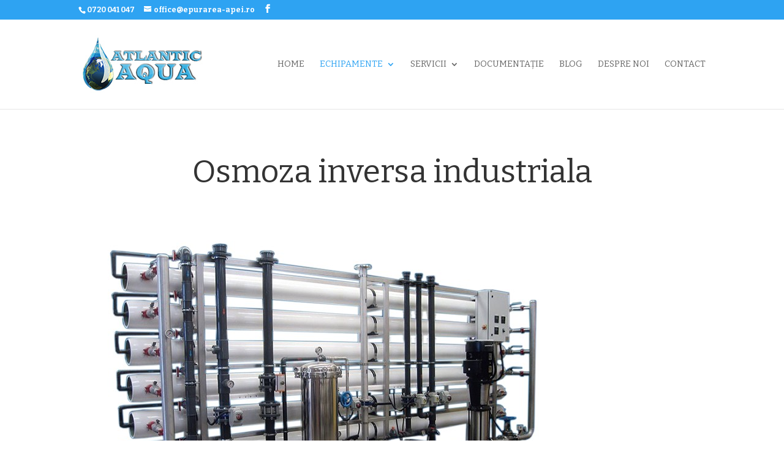

--- FILE ---
content_type: text/html; charset=UTF-8
request_url: https://atlanticaqua.ro/echipamente/osmoza-inversa-industriala/
body_size: 15949
content:
<!DOCTYPE html>
<html lang="ro-RO">
<head>
	<meta charset="UTF-8" />
<meta http-equiv="X-UA-Compatible" content="IE=edge">
	<link rel="pingback" href="https://atlanticaqua.ro/xmlrpc.php" />

	<script type="text/javascript">
		document.documentElement.className = 'js';
	</script>

	<script>var et_site_url='https://atlanticaqua.ro';var et_post_id='347';function et_core_page_resource_fallback(a,b){"undefined"===typeof b&&(b=a.sheet.cssRules&&0===a.sheet.cssRules.length);b&&(a.onerror=null,a.onload=null,a.href?a.href=et_site_url+"/?et_core_page_resource="+a.id+et_post_id:a.src&&(a.src=et_site_url+"/?et_core_page_resource="+a.id+et_post_id))}
</script><meta name='robots' content='index, follow, max-image-preview:large, max-snippet:-1, max-video-preview:-1' />

	<!-- This site is optimized with the Yoast SEO plugin v26.5 - https://yoast.com/wordpress/plugins/seo/ -->
	<title>Osmoza inversa industriala - Atlantic Aqua</title>
	<meta name="description" content="Osmoza inversa industriala. Debite apa osmozata intre 100 litri/ora si 100 mc/ora. Statii de osmoza inversa inversa pentru uz industrial." />
	<link rel="canonical" href="https://atlanticaqua.ro/echipamente/osmoza-inversa-industriala/" />
	<meta property="og:locale" content="ro_RO" />
	<meta property="og:type" content="article" />
	<meta property="og:title" content="Osmoza inversa industriala - Atlantic Aqua" />
	<meta property="og:description" content="Osmoza inversa industriala. Debite apa osmozata intre 100 litri/ora si 100 mc/ora. Statii de osmoza inversa inversa pentru uz industrial." />
	<meta property="og:url" content="https://atlanticaqua.ro/echipamente/osmoza-inversa-industriala/" />
	<meta property="og:site_name" content="Atlantic Aqua" />
	<meta property="article:publisher" content="https://www.facebook.com/AtlanticAqua" />
	<meta property="article:modified_time" content="2015-05-26T15:52:55+00:00" />
	<meta property="og:image" content="http://atlanticaqua.ro/wp-content/uploads/2015/04/principiu-osmoza-inversa-300x268.jpg" />
	<meta name="twitter:label1" content="Timp estimat pentru citire" />
	<meta name="twitter:data1" content="6 minute" />
	<script type="application/ld+json" class="yoast-schema-graph">{"@context":"https://schema.org","@graph":[{"@type":"WebPage","@id":"https://atlanticaqua.ro/echipamente/osmoza-inversa-industriala/","url":"https://atlanticaqua.ro/echipamente/osmoza-inversa-industriala/","name":"Osmoza inversa industriala - Atlantic Aqua","isPartOf":{"@id":"https://atlanticaqua.ro/#website"},"primaryImageOfPage":{"@id":"https://atlanticaqua.ro/echipamente/osmoza-inversa-industriala/#primaryimage"},"image":{"@id":"https://atlanticaqua.ro/echipamente/osmoza-inversa-industriala/#primaryimage"},"thumbnailUrl":"http://atlanticaqua.ro/wp-content/uploads/2015/04/principiu-osmoza-inversa-300x268.jpg","datePublished":"2015-02-11T16:16:45+00:00","dateModified":"2015-05-26T15:52:55+00:00","description":"Osmoza inversa industriala. Debite apa osmozata intre 100 litri/ora si 100 mc/ora. Statii de osmoza inversa inversa pentru uz industrial.","breadcrumb":{"@id":"https://atlanticaqua.ro/echipamente/osmoza-inversa-industriala/#breadcrumb"},"inLanguage":"ro-RO","potentialAction":[{"@type":"ReadAction","target":["https://atlanticaqua.ro/echipamente/osmoza-inversa-industriala/"]}]},{"@type":"ImageObject","inLanguage":"ro-RO","@id":"https://atlanticaqua.ro/echipamente/osmoza-inversa-industriala/#primaryimage","url":"https://atlanticaqua.ro/wp-content/uploads/2015/04/principiu-osmoza-inversa.jpg","contentUrl":"https://atlanticaqua.ro/wp-content/uploads/2015/04/principiu-osmoza-inversa.jpg","width":325,"height":290},{"@type":"BreadcrumbList","@id":"https://atlanticaqua.ro/echipamente/osmoza-inversa-industriala/#breadcrumb","itemListElement":[{"@type":"ListItem","position":1,"name":"Home","item":"https://atlanticaqua.ro/"},{"@type":"ListItem","position":2,"name":"Echipamente","item":"https://atlanticaqua.ro/echipamente/"},{"@type":"ListItem","position":3,"name":"Osmoza inversa industriala"}]},{"@type":"WebSite","@id":"https://atlanticaqua.ro/#website","url":"https://atlanticaqua.ro/","name":"Atlantic Aqua","description":"Echipamente de tratare, filtrare si potabilizare apa","potentialAction":[{"@type":"SearchAction","target":{"@type":"EntryPoint","urlTemplate":"https://atlanticaqua.ro/?s={search_term_string}"},"query-input":{"@type":"PropertyValueSpecification","valueRequired":true,"valueName":"search_term_string"}}],"inLanguage":"ro-RO"}]}</script>
	<!-- / Yoast SEO plugin. -->


<link rel='dns-prefetch' href='//atlanticaqua.ro' />
<link rel='dns-prefetch' href='//fonts.googleapis.com' />
<link rel="alternate" type="application/rss+xml" title="Atlantic Aqua &raquo; Flux" href="https://atlanticaqua.ro/feed/" />
<link rel="alternate" type="application/rss+xml" title="Atlantic Aqua &raquo; Flux comentarii" href="https://atlanticaqua.ro/comments/feed/" />
<link rel="alternate" type="application/rss+xml" title="Flux comentarii Atlantic Aqua &raquo; Osmoza inversa industriala" href="https://atlanticaqua.ro/echipamente/osmoza-inversa-industriala/feed/" />
<link rel="alternate" title="oEmbed (JSON)" type="application/json+oembed" href="https://atlanticaqua.ro/wp-json/oembed/1.0/embed?url=https%3A%2F%2Fatlanticaqua.ro%2Fechipamente%2Fosmoza-inversa-industriala%2F" />
<link rel="alternate" title="oEmbed (XML)" type="text/xml+oembed" href="https://atlanticaqua.ro/wp-json/oembed/1.0/embed?url=https%3A%2F%2Fatlanticaqua.ro%2Fechipamente%2Fosmoza-inversa-industriala%2F&#038;format=xml" />
<meta content="Divi v.4.8.0" name="generator"/><style id='wp-img-auto-sizes-contain-inline-css' type='text/css'>
img:is([sizes=auto i],[sizes^="auto," i]){contain-intrinsic-size:3000px 1500px}
/*# sourceURL=wp-img-auto-sizes-contain-inline-css */
</style>
<style id='wp-emoji-styles-inline-css' type='text/css'>

	img.wp-smiley, img.emoji {
		display: inline !important;
		border: none !important;
		box-shadow: none !important;
		height: 1em !important;
		width: 1em !important;
		margin: 0 0.07em !important;
		vertical-align: -0.1em !important;
		background: none !important;
		padding: 0 !important;
	}
/*# sourceURL=wp-emoji-styles-inline-css */
</style>
<style id='wp-block-library-inline-css' type='text/css'>
:root{--wp-block-synced-color:#7a00df;--wp-block-synced-color--rgb:122,0,223;--wp-bound-block-color:var(--wp-block-synced-color);--wp-editor-canvas-background:#ddd;--wp-admin-theme-color:#007cba;--wp-admin-theme-color--rgb:0,124,186;--wp-admin-theme-color-darker-10:#006ba1;--wp-admin-theme-color-darker-10--rgb:0,107,160.5;--wp-admin-theme-color-darker-20:#005a87;--wp-admin-theme-color-darker-20--rgb:0,90,135;--wp-admin-border-width-focus:2px}@media (min-resolution:192dpi){:root{--wp-admin-border-width-focus:1.5px}}.wp-element-button{cursor:pointer}:root .has-very-light-gray-background-color{background-color:#eee}:root .has-very-dark-gray-background-color{background-color:#313131}:root .has-very-light-gray-color{color:#eee}:root .has-very-dark-gray-color{color:#313131}:root .has-vivid-green-cyan-to-vivid-cyan-blue-gradient-background{background:linear-gradient(135deg,#00d084,#0693e3)}:root .has-purple-crush-gradient-background{background:linear-gradient(135deg,#34e2e4,#4721fb 50%,#ab1dfe)}:root .has-hazy-dawn-gradient-background{background:linear-gradient(135deg,#faaca8,#dad0ec)}:root .has-subdued-olive-gradient-background{background:linear-gradient(135deg,#fafae1,#67a671)}:root .has-atomic-cream-gradient-background{background:linear-gradient(135deg,#fdd79a,#004a59)}:root .has-nightshade-gradient-background{background:linear-gradient(135deg,#330968,#31cdcf)}:root .has-midnight-gradient-background{background:linear-gradient(135deg,#020381,#2874fc)}:root{--wp--preset--font-size--normal:16px;--wp--preset--font-size--huge:42px}.has-regular-font-size{font-size:1em}.has-larger-font-size{font-size:2.625em}.has-normal-font-size{font-size:var(--wp--preset--font-size--normal)}.has-huge-font-size{font-size:var(--wp--preset--font-size--huge)}.has-text-align-center{text-align:center}.has-text-align-left{text-align:left}.has-text-align-right{text-align:right}.has-fit-text{white-space:nowrap!important}#end-resizable-editor-section{display:none}.aligncenter{clear:both}.items-justified-left{justify-content:flex-start}.items-justified-center{justify-content:center}.items-justified-right{justify-content:flex-end}.items-justified-space-between{justify-content:space-between}.screen-reader-text{border:0;clip-path:inset(50%);height:1px;margin:-1px;overflow:hidden;padding:0;position:absolute;width:1px;word-wrap:normal!important}.screen-reader-text:focus{background-color:#ddd;clip-path:none;color:#444;display:block;font-size:1em;height:auto;left:5px;line-height:normal;padding:15px 23px 14px;text-decoration:none;top:5px;width:auto;z-index:100000}html :where(.has-border-color){border-style:solid}html :where([style*=border-top-color]){border-top-style:solid}html :where([style*=border-right-color]){border-right-style:solid}html :where([style*=border-bottom-color]){border-bottom-style:solid}html :where([style*=border-left-color]){border-left-style:solid}html :where([style*=border-width]){border-style:solid}html :where([style*=border-top-width]){border-top-style:solid}html :where([style*=border-right-width]){border-right-style:solid}html :where([style*=border-bottom-width]){border-bottom-style:solid}html :where([style*=border-left-width]){border-left-style:solid}html :where(img[class*=wp-image-]){height:auto;max-width:100%}:where(figure){margin:0 0 1em}html :where(.is-position-sticky){--wp-admin--admin-bar--position-offset:var(--wp-admin--admin-bar--height,0px)}@media screen and (max-width:600px){html :where(.is-position-sticky){--wp-admin--admin-bar--position-offset:0px}}

/*# sourceURL=wp-block-library-inline-css */
</style><style id='global-styles-inline-css' type='text/css'>
:root{--wp--preset--aspect-ratio--square: 1;--wp--preset--aspect-ratio--4-3: 4/3;--wp--preset--aspect-ratio--3-4: 3/4;--wp--preset--aspect-ratio--3-2: 3/2;--wp--preset--aspect-ratio--2-3: 2/3;--wp--preset--aspect-ratio--16-9: 16/9;--wp--preset--aspect-ratio--9-16: 9/16;--wp--preset--color--black: #000000;--wp--preset--color--cyan-bluish-gray: #abb8c3;--wp--preset--color--white: #ffffff;--wp--preset--color--pale-pink: #f78da7;--wp--preset--color--vivid-red: #cf2e2e;--wp--preset--color--luminous-vivid-orange: #ff6900;--wp--preset--color--luminous-vivid-amber: #fcb900;--wp--preset--color--light-green-cyan: #7bdcb5;--wp--preset--color--vivid-green-cyan: #00d084;--wp--preset--color--pale-cyan-blue: #8ed1fc;--wp--preset--color--vivid-cyan-blue: #0693e3;--wp--preset--color--vivid-purple: #9b51e0;--wp--preset--gradient--vivid-cyan-blue-to-vivid-purple: linear-gradient(135deg,rgb(6,147,227) 0%,rgb(155,81,224) 100%);--wp--preset--gradient--light-green-cyan-to-vivid-green-cyan: linear-gradient(135deg,rgb(122,220,180) 0%,rgb(0,208,130) 100%);--wp--preset--gradient--luminous-vivid-amber-to-luminous-vivid-orange: linear-gradient(135deg,rgb(252,185,0) 0%,rgb(255,105,0) 100%);--wp--preset--gradient--luminous-vivid-orange-to-vivid-red: linear-gradient(135deg,rgb(255,105,0) 0%,rgb(207,46,46) 100%);--wp--preset--gradient--very-light-gray-to-cyan-bluish-gray: linear-gradient(135deg,rgb(238,238,238) 0%,rgb(169,184,195) 100%);--wp--preset--gradient--cool-to-warm-spectrum: linear-gradient(135deg,rgb(74,234,220) 0%,rgb(151,120,209) 20%,rgb(207,42,186) 40%,rgb(238,44,130) 60%,rgb(251,105,98) 80%,rgb(254,248,76) 100%);--wp--preset--gradient--blush-light-purple: linear-gradient(135deg,rgb(255,206,236) 0%,rgb(152,150,240) 100%);--wp--preset--gradient--blush-bordeaux: linear-gradient(135deg,rgb(254,205,165) 0%,rgb(254,45,45) 50%,rgb(107,0,62) 100%);--wp--preset--gradient--luminous-dusk: linear-gradient(135deg,rgb(255,203,112) 0%,rgb(199,81,192) 50%,rgb(65,88,208) 100%);--wp--preset--gradient--pale-ocean: linear-gradient(135deg,rgb(255,245,203) 0%,rgb(182,227,212) 50%,rgb(51,167,181) 100%);--wp--preset--gradient--electric-grass: linear-gradient(135deg,rgb(202,248,128) 0%,rgb(113,206,126) 100%);--wp--preset--gradient--midnight: linear-gradient(135deg,rgb(2,3,129) 0%,rgb(40,116,252) 100%);--wp--preset--font-size--small: 13px;--wp--preset--font-size--medium: 20px;--wp--preset--font-size--large: 36px;--wp--preset--font-size--x-large: 42px;--wp--preset--spacing--20: 0.44rem;--wp--preset--spacing--30: 0.67rem;--wp--preset--spacing--40: 1rem;--wp--preset--spacing--50: 1.5rem;--wp--preset--spacing--60: 2.25rem;--wp--preset--spacing--70: 3.38rem;--wp--preset--spacing--80: 5.06rem;--wp--preset--shadow--natural: 6px 6px 9px rgba(0, 0, 0, 0.2);--wp--preset--shadow--deep: 12px 12px 50px rgba(0, 0, 0, 0.4);--wp--preset--shadow--sharp: 6px 6px 0px rgba(0, 0, 0, 0.2);--wp--preset--shadow--outlined: 6px 6px 0px -3px rgb(255, 255, 255), 6px 6px rgb(0, 0, 0);--wp--preset--shadow--crisp: 6px 6px 0px rgb(0, 0, 0);}:where(.is-layout-flex){gap: 0.5em;}:where(.is-layout-grid){gap: 0.5em;}body .is-layout-flex{display: flex;}.is-layout-flex{flex-wrap: wrap;align-items: center;}.is-layout-flex > :is(*, div){margin: 0;}body .is-layout-grid{display: grid;}.is-layout-grid > :is(*, div){margin: 0;}:where(.wp-block-columns.is-layout-flex){gap: 2em;}:where(.wp-block-columns.is-layout-grid){gap: 2em;}:where(.wp-block-post-template.is-layout-flex){gap: 1.25em;}:where(.wp-block-post-template.is-layout-grid){gap: 1.25em;}.has-black-color{color: var(--wp--preset--color--black) !important;}.has-cyan-bluish-gray-color{color: var(--wp--preset--color--cyan-bluish-gray) !important;}.has-white-color{color: var(--wp--preset--color--white) !important;}.has-pale-pink-color{color: var(--wp--preset--color--pale-pink) !important;}.has-vivid-red-color{color: var(--wp--preset--color--vivid-red) !important;}.has-luminous-vivid-orange-color{color: var(--wp--preset--color--luminous-vivid-orange) !important;}.has-luminous-vivid-amber-color{color: var(--wp--preset--color--luminous-vivid-amber) !important;}.has-light-green-cyan-color{color: var(--wp--preset--color--light-green-cyan) !important;}.has-vivid-green-cyan-color{color: var(--wp--preset--color--vivid-green-cyan) !important;}.has-pale-cyan-blue-color{color: var(--wp--preset--color--pale-cyan-blue) !important;}.has-vivid-cyan-blue-color{color: var(--wp--preset--color--vivid-cyan-blue) !important;}.has-vivid-purple-color{color: var(--wp--preset--color--vivid-purple) !important;}.has-black-background-color{background-color: var(--wp--preset--color--black) !important;}.has-cyan-bluish-gray-background-color{background-color: var(--wp--preset--color--cyan-bluish-gray) !important;}.has-white-background-color{background-color: var(--wp--preset--color--white) !important;}.has-pale-pink-background-color{background-color: var(--wp--preset--color--pale-pink) !important;}.has-vivid-red-background-color{background-color: var(--wp--preset--color--vivid-red) !important;}.has-luminous-vivid-orange-background-color{background-color: var(--wp--preset--color--luminous-vivid-orange) !important;}.has-luminous-vivid-amber-background-color{background-color: var(--wp--preset--color--luminous-vivid-amber) !important;}.has-light-green-cyan-background-color{background-color: var(--wp--preset--color--light-green-cyan) !important;}.has-vivid-green-cyan-background-color{background-color: var(--wp--preset--color--vivid-green-cyan) !important;}.has-pale-cyan-blue-background-color{background-color: var(--wp--preset--color--pale-cyan-blue) !important;}.has-vivid-cyan-blue-background-color{background-color: var(--wp--preset--color--vivid-cyan-blue) !important;}.has-vivid-purple-background-color{background-color: var(--wp--preset--color--vivid-purple) !important;}.has-black-border-color{border-color: var(--wp--preset--color--black) !important;}.has-cyan-bluish-gray-border-color{border-color: var(--wp--preset--color--cyan-bluish-gray) !important;}.has-white-border-color{border-color: var(--wp--preset--color--white) !important;}.has-pale-pink-border-color{border-color: var(--wp--preset--color--pale-pink) !important;}.has-vivid-red-border-color{border-color: var(--wp--preset--color--vivid-red) !important;}.has-luminous-vivid-orange-border-color{border-color: var(--wp--preset--color--luminous-vivid-orange) !important;}.has-luminous-vivid-amber-border-color{border-color: var(--wp--preset--color--luminous-vivid-amber) !important;}.has-light-green-cyan-border-color{border-color: var(--wp--preset--color--light-green-cyan) !important;}.has-vivid-green-cyan-border-color{border-color: var(--wp--preset--color--vivid-green-cyan) !important;}.has-pale-cyan-blue-border-color{border-color: var(--wp--preset--color--pale-cyan-blue) !important;}.has-vivid-cyan-blue-border-color{border-color: var(--wp--preset--color--vivid-cyan-blue) !important;}.has-vivid-purple-border-color{border-color: var(--wp--preset--color--vivid-purple) !important;}.has-vivid-cyan-blue-to-vivid-purple-gradient-background{background: var(--wp--preset--gradient--vivid-cyan-blue-to-vivid-purple) !important;}.has-light-green-cyan-to-vivid-green-cyan-gradient-background{background: var(--wp--preset--gradient--light-green-cyan-to-vivid-green-cyan) !important;}.has-luminous-vivid-amber-to-luminous-vivid-orange-gradient-background{background: var(--wp--preset--gradient--luminous-vivid-amber-to-luminous-vivid-orange) !important;}.has-luminous-vivid-orange-to-vivid-red-gradient-background{background: var(--wp--preset--gradient--luminous-vivid-orange-to-vivid-red) !important;}.has-very-light-gray-to-cyan-bluish-gray-gradient-background{background: var(--wp--preset--gradient--very-light-gray-to-cyan-bluish-gray) !important;}.has-cool-to-warm-spectrum-gradient-background{background: var(--wp--preset--gradient--cool-to-warm-spectrum) !important;}.has-blush-light-purple-gradient-background{background: var(--wp--preset--gradient--blush-light-purple) !important;}.has-blush-bordeaux-gradient-background{background: var(--wp--preset--gradient--blush-bordeaux) !important;}.has-luminous-dusk-gradient-background{background: var(--wp--preset--gradient--luminous-dusk) !important;}.has-pale-ocean-gradient-background{background: var(--wp--preset--gradient--pale-ocean) !important;}.has-electric-grass-gradient-background{background: var(--wp--preset--gradient--electric-grass) !important;}.has-midnight-gradient-background{background: var(--wp--preset--gradient--midnight) !important;}.has-small-font-size{font-size: var(--wp--preset--font-size--small) !important;}.has-medium-font-size{font-size: var(--wp--preset--font-size--medium) !important;}.has-large-font-size{font-size: var(--wp--preset--font-size--large) !important;}.has-x-large-font-size{font-size: var(--wp--preset--font-size--x-large) !important;}
/*# sourceURL=global-styles-inline-css */
</style>

<style id='classic-theme-styles-inline-css' type='text/css'>
/*! This file is auto-generated */
.wp-block-button__link{color:#fff;background-color:#32373c;border-radius:9999px;box-shadow:none;text-decoration:none;padding:calc(.667em + 2px) calc(1.333em + 2px);font-size:1.125em}.wp-block-file__button{background:#32373c;color:#fff;text-decoration:none}
/*# sourceURL=/wp-includes/css/classic-themes.min.css */
</style>
<link rel='stylesheet' id='contact-form-7-css' href='https://atlanticaqua.ro/wp-content/plugins/contact-form-7/includes/css/styles.css?ver=6.1.4' type='text/css' media='all' />
<link rel='stylesheet' id='wpa-css-css' href='https://atlanticaqua.ro/wp-content/plugins/honeypot/includes/css/wpa.css?ver=2.3.04' type='text/css' media='all' />
<link rel='stylesheet' id='divi-style-css' href='https://atlanticaqua.ro/wp-content/themes/Divi/style.css?ver=4.8.0' type='text/css' media='all' />
<link rel='stylesheet' id='et-builder-googlefonts-cached-css' href='https://fonts.googleapis.com/css?family=Bitter:regular,italic,700&#038;subset=latin,latin-ext&#038;display=swap' type='text/css' media='all' />
<link rel='stylesheet' id='tablepress-default-css' href='https://atlanticaqua.ro/wp-content/tablepress-combined.min.css?ver=28' type='text/css' media='all' />
<link rel='stylesheet' id='dashicons-css' href='https://atlanticaqua.ro/wp-includes/css/dashicons.min.css?ver=6.9' type='text/css' media='all' />
<script type="text/javascript" src="https://atlanticaqua.ro/wp-includes/js/jquery/jquery.min.js?ver=3.7.1" id="jquery-core-js"></script>
<script type="text/javascript" src="https://atlanticaqua.ro/wp-includes/js/jquery/jquery-migrate.min.js?ver=3.4.1" id="jquery-migrate-js"></script>
<link rel="https://api.w.org/" href="https://atlanticaqua.ro/wp-json/" /><link rel="alternate" title="JSON" type="application/json" href="https://atlanticaqua.ro/wp-json/wp/v2/pages/347" /><link rel="EditURI" type="application/rsd+xml" title="RSD" href="https://atlanticaqua.ro/xmlrpc.php?rsd" />
<meta name="generator" content="WordPress 6.9" />
<link rel='shortlink' href='https://atlanticaqua.ro/?p=347' />
<meta name="viewport" content="width=device-width, initial-scale=1.0, maximum-scale=1.0, user-scalable=0" /><link rel="preload" href="https://atlanticaqua.ro/wp-content/themes/Divi/core/admin/fonts/modules.ttf" as="font" crossorigin="anonymous"><link rel="shortcut icon" href="http://atlanticaqua.ro/wp-content/uploads/2015/02/atlantic-aqua-ico.png" /><script>
  (function(i,s,o,g,r,a,m){i['GoogleAnalyticsObject']=r;i[r]=i[r]||function(){
  (i[r].q=i[r].q||[]).push(arguments)},i[r].l=1*new Date();a=s.createElement(o),
  m=s.getElementsByTagName(o)[0];a.async=1;a.src=g;m.parentNode.insertBefore(a,m)
  })(window,document,'script','//www.google-analytics.com/analytics.js','ga');

  ga('create', 'UA-40138561-18', 'auto');
  ga('send', 'pageview');

</script><link rel="stylesheet" id="et-divi-customizer-global-cached-inline-styles" href="https://atlanticaqua.ro/wp-content/et-cache/global/et-divi-customizer-global-17682274482877.min.css" onerror="et_core_page_resource_fallback(this, true)" onload="et_core_page_resource_fallback(this)" /></head>
<body class="wp-singular page-template-default page page-id-347 page-child parent-pageid-222 wp-theme-Divi et_pb_button_helper_class et_non_fixed_nav et_show_nav et_secondary_nav_enabled et_secondary_nav_two_panels et_primary_nav_dropdown_animation_fade et_secondary_nav_dropdown_animation_slide et_header_style_left et_pb_footer_columns4 et_cover_background et_pb_gutter osx et_pb_gutters3 et_pb_pagebuilder_layout et_smooth_scroll et_no_sidebar et_divi_theme et-db et_minified_js et_minified_css">
	<div id="page-container">

					<div id="top-header">
			<div class="container clearfix">

			
				<div id="et-info">
									<span id="et-info-phone">0720 041 047</span>
				
									<a href="mailto:office@epurarea-apei.ro"><span id="et-info-email">office@epurarea-apei.ro</span></a>
				
				<ul class="et-social-icons">

	<li class="et-social-icon et-social-facebook">
		<a href="https://www.facebook.com/AtlanticAqua" class="icon">
			<span>Facebook</span>
		</a>
	</li>

</ul>				</div> <!-- #et-info -->

			
				<div id="et-secondary-menu">
				<div class="et_duplicate_social_icons">
								<ul class="et-social-icons">

	<li class="et-social-icon et-social-facebook">
		<a href="https://www.facebook.com/AtlanticAqua" class="icon">
			<span>Facebook</span>
		</a>
	</li>

</ul>
							</div>				</div> <!-- #et-secondary-menu -->

			</div> <!-- .container -->
		</div> <!-- #top-header -->
		
	
			<header id="main-header" data-height-onload="131">
			<div class="container clearfix et_menu_container">
							<div class="logo_container">
					<span class="logo_helper"></span>
					<a href="https://atlanticaqua.ro/">
						<img src="http://atlanticaqua.ro/wp-content/uploads/2015/02/logoaaq200px.jpg" alt="Atlantic Aqua" id="logo" data-height-percentage="100" />
					</a>
				</div>
							<div id="et-top-navigation" data-height="131" data-fixed-height="40">
											<nav id="top-menu-nav">
						<ul id="top-menu" class="nav"><li id="menu-item-74" class="menu-item menu-item-type-post_type menu-item-object-page menu-item-home menu-item-74"><a href="https://atlanticaqua.ro/">Home</a></li>
<li id="menu-item-225" class="mega-menu menu-item menu-item-type-post_type menu-item-object-page current-page-ancestor current-menu-ancestor current-page-parent current_page_ancestor menu-item-has-children menu-item-225"><a href="https://atlanticaqua.ro/echipamente/">Echipamente</a>
<ul class="sub-menu">
	<li id="menu-item-256" class="menu-item menu-item-type-post_type menu-item-object-page menu-item-has-children menu-item-256"><a href="https://atlanticaqua.ro/echipamente/filtre-apa/">Filtre apa</a>
	<ul class="sub-menu">
		<li id="menu-item-1190" class="menu-item menu-item-type-post_type menu-item-object-page menu-item-1190"><a href="https://atlanticaqua.ro/echipamente/filtre-apa-casnice/">Filtre apa casnice</a></li>
		<li id="menu-item-1189" class="menu-item menu-item-type-post_type menu-item-object-page menu-item-1189"><a href="https://atlanticaqua.ro/echipamente/filtre-apa-industriale/">Filtre apa industriale</a></li>
	</ul>
</li>
	<li id="menu-item-934" class="menu-item menu-item-type-post_type menu-item-object-page menu-item-has-children menu-item-934"><a href="https://atlanticaqua.ro/echipamente/filtre-automate-industriale-sm/">Filtre automate industriale SM</a>
	<ul class="sub-menu">
		<li id="menu-item-909" class="menu-item menu-item-type-post_type menu-item-object-page menu-item-909"><a href="https://atlanticaqua.ro/echipamente/filtre-automate-cu-pat-de-nisip/">Filtre automate cu pat de nisip</a></li>
		<li id="menu-item-950" class="menu-item menu-item-type-post_type menu-item-object-page menu-item-950"><a href="https://atlanticaqua.ro/echipamente/filtre-automate-cu-pat-de-carbune-activ/">Filtre automate cu pat de carbune activ</a></li>
	</ul>
</li>
	<li id="menu-item-255" class="menu-item menu-item-type-post_type menu-item-object-page menu-item-has-children menu-item-255"><a href="https://atlanticaqua.ro/echipamente/dedurizare/">Dedurizare</a>
	<ul class="sub-menu">
		<li id="menu-item-330" class="menu-item menu-item-type-post_type menu-item-object-page menu-item-330"><a href="https://atlanticaqua.ro/echipamente/dedurizatoare-apa-cabinet/">Dedurizatoare apa simplex cabinet</a></li>
		<li id="menu-item-329" class="menu-item menu-item-type-post_type menu-item-object-page menu-item-329"><a href="https://atlanticaqua.ro/echipamente/statii-dedurizare-simplex/">Statii de dedurizare simplex</a></li>
		<li id="menu-item-328" class="menu-item menu-item-type-post_type menu-item-object-page menu-item-328"><a href="https://atlanticaqua.ro/echipamente/statii-dedurizare-duplex/">Statii de dedurizare duplex</a></li>
	</ul>
</li>
	<li id="menu-item-254" class="menu-item menu-item-type-post_type menu-item-object-page current-menu-ancestor current-menu-parent current_page_parent current_page_ancestor menu-item-has-children menu-item-254"><a href="https://atlanticaqua.ro/echipamente/osmoza-inversa/">Osmoza Inversa</a>
	<ul class="sub-menu">
		<li id="menu-item-358" class="menu-item menu-item-type-post_type menu-item-object-page menu-item-358"><a href="https://atlanticaqua.ro/echipamente/filtre-apa-osmoza-inversa-casnice/">Filtre apa cu osmoza inversa casnice</a></li>
		<li id="menu-item-357" class="menu-item menu-item-type-post_type menu-item-object-page current-menu-item page_item page-item-347 current_page_item menu-item-357"><a href="https://atlanticaqua.ro/echipamente/osmoza-inversa-industriala/" aria-current="page">Osmoza inversa industriala</a></li>
		<li id="menu-item-1303" class="menu-item menu-item-type-post_type menu-item-object-page menu-item-1303"><a href="https://atlanticaqua.ro/echipamente/osmoza-inversa/membrane-osmoza-inversa/">Membrane Osmoza Inversa</a></li>
	</ul>
</li>
	<li id="menu-item-967" class="menu-item menu-item-type-post_type menu-item-object-page menu-item-967"><a href="https://atlanticaqua.ro/echipamente/ultrafiltrare/">Ultrafiltrare</a></li>
	<li id="menu-item-795" class="menu-item menu-item-type-post_type menu-item-object-page menu-item-795"><a href="https://atlanticaqua.ro/echipamente/electrodeionizare-apa/">Electrodeionizare apa</a></li>
	<li id="menu-item-1238" class="menu-item menu-item-type-post_type menu-item-object-page menu-item-has-children menu-item-1238"><a href="https://atlanticaqua.ro/echipamente/filtre-deferizare-si-demanganizare-apa/">Filtre Deferizare si Demanganizare Apa</a>
	<ul class="sub-menu">
		<li id="menu-item-1276" class="menu-item menu-item-type-post_type menu-item-object-page menu-item-1276"><a href="https://atlanticaqua.ro/filtru-cu-pyrolox/">Filtru cu Pyrolox</a></li>
		<li id="menu-item-1277" class="menu-item menu-item-type-post_type menu-item-object-page menu-item-1277"><a href="https://atlanticaqua.ro/filtru-deferizare-demanganizare-cu-birm/">Filtru deferizare demanganizare cu Birm</a></li>
	</ul>
</li>
	<li id="menu-item-1027" class="menu-item menu-item-type-post_type menu-item-object-page menu-item-1027"><a href="https://atlanticaqua.ro/filtru-nitrati/">Filtru Nitrati</a></li>
	<li id="menu-item-1194" class="menu-item menu-item-type-post_type menu-item-object-page menu-item-1194"><a href="https://atlanticaqua.ro/echipamente/filtru-amoniu/">Filtru amoniu</a></li>
	<li id="menu-item-845" class="menu-item menu-item-type-post_type menu-item-object-page menu-item-has-children menu-item-845"><a href="https://atlanticaqua.ro/echipamente/sterilizare-apa/">Sterilizare apa</a>
	<ul class="sub-menu">
		<li id="menu-item-846" class="menu-item menu-item-type-post_type menu-item-object-page menu-item-846"><a href="https://atlanticaqua.ro/echipamente/sterilizare-apa/sterilizatoare-uv-casnice/">Sterilizatoare UV Casnice</a></li>
		<li id="menu-item-1492" class="menu-item menu-item-type-post_type menu-item-object-page menu-item-1492"><a href="https://atlanticaqua.ro/echipamente/sterilizare-apa/sterilizator-cu-uv-industial/">Sterilizator cu UV Industial</a></li>
		<li id="menu-item-1017" class="menu-item menu-item-type-post_type menu-item-object-page menu-item-1017"><a href="https://atlanticaqua.ro/echipamente/pompe-dozatoare/">Pompe dozatoare</a></li>
	</ul>
</li>
</ul>
</li>
<li id="menu-item-1595" class="menu-item menu-item-type-custom menu-item-object-custom menu-item-has-children menu-item-1595"><a href="#">Servicii</a>
<ul class="sub-menu">
	<li id="menu-item-624" class="menu-item menu-item-type-post_type menu-item-object-page menu-item-624"><a href="https://atlanticaqua.ro/analiza-apa/">Analiza apă</a></li>
	<li id="menu-item-625" class="menu-item menu-item-type-post_type menu-item-object-page menu-item-625"><a href="https://atlanticaqua.ro/consultanta-tratarea-apei/">Consultanță</a></li>
</ul>
</li>
<li id="menu-item-1138" class="menu-item menu-item-type-post_type menu-item-object-page menu-item-1138"><a href="https://atlanticaqua.ro/documentatie-sisteme-tratarea-apei/">Documentație</a></li>
<li id="menu-item-110" class="menu-item menu-item-type-post_type menu-item-object-page menu-item-110"><a href="https://atlanticaqua.ro/blog/">Blog</a></li>
<li id="menu-item-93" class="menu-item menu-item-type-post_type menu-item-object-page menu-item-93"><a href="https://atlanticaqua.ro/despre-atlantic-aqua/">Despre noi</a></li>
<li id="menu-item-98" class="menu-item menu-item-type-post_type menu-item-object-page menu-item-98"><a href="https://atlanticaqua.ro/contact/">Contact</a></li>
</ul>						</nav>
					
					
					
					
					<div id="et_mobile_nav_menu">
				<div class="mobile_nav closed">
					<span class="select_page">Selectează o Pagină</span>
					<span class="mobile_menu_bar mobile_menu_bar_toggle"></span>
				</div>
			</div>				</div> <!-- #et-top-navigation -->
			</div> <!-- .container -->
			<div class="et_search_outer">
				<div class="container et_search_form_container">
					<form role="search" method="get" class="et-search-form" action="https://atlanticaqua.ro/">
					<input type="search" class="et-search-field" placeholder="Caută &hellip;" value="" name="s" title="Caută după:" />					</form>
					<span class="et_close_search_field"></span>
				</div>
			</div>
		</header> <!-- #main-header -->
			<div id="et-main-area">
	
<div id="main-content">


			
				<article id="post-347" class="post-347 page type-page status-publish hentry">

				
					<div class="entry-content">
					<div id="et-boc" class="et-boc">
			
		<div class="et-l et-l--post">
			<div class="et_builder_inner_content et_pb_gutters3">
		<div class="et_pb_section et_pb_section_0 et_section_regular" >
				
				
				
				
					<div class="et_pb_row et_pb_row_0">
				<div class="et_pb_column et_pb_column_4_4 et_pb_column_0  et_pb_css_mix_blend_mode_passthrough et-last-child">
				
				
				<div class="et_pb_module et_pb_text et_pb_text_0  et_pb_text_align_center et_pb_bg_layout_light">
				
				
				<div class="et_pb_text_inner"><h1 style="font-size: 52px;">Osmoza inversa industriala</h1></div>
			</div> <!-- .et_pb_text --><div class="et_pb_module et_pb_image et_pb_image_0 et_animated et-waypoint">
				
				
				<span class="et_pb_image_wrap "><img decoding="async" src="http://atlanticaqua.ro/wp-content/uploads/2015/02/ro12m840.jpg" alt="" title="" height="auto" width="auto" srcset="https://atlanticaqua.ro/wp-content/uploads/2015/02/ro12m840.jpg 800w, https://atlanticaqua.ro/wp-content/uploads/2015/02/ro12m840-300x225.jpg 300w" sizes="(max-width: 800px) 100vw, 800px" class="wp-image-654" /></span>
			</div><div class="et_pb_module et_pb_text et_pb_text_1  et_pb_text_align_left et_pb_bg_layout_light">
				
				
				<div class="et_pb_text_inner"><h2 style="text-align: left;">Statii de osmoza inversa industriale</h2>
<p>Statia de osmoza inversa industriala foloseste un proces de filtrare printr-o membrana semipermeabila care separa minerale nedorite de apa in cazul în care metodele de filtrare clasice sunt insuficiente . Utilizand membrane corespunzatoare de inalta performanta, este posibila inlaturarea a mai mult de 99% din mineralele dizolvate in apa.Astfel se produce apa cu o conductivitate redusa si un inalt grad de puritate.O apa cu o conductivitate crescuta face ca aceasta sa nu poata fi folosite in nici un domeniu, casnic sau industrial, datorita agresivitatii chimice care provoaca coroziune in contact cu metalul.</p>
<p>Functie de provenienta apei, mineralele pot fi: sulfati, fosfati, nitrati,nitriti, amoniu, bor, etc&#8230;</p>
<p>Statia de Osmoza inversa industriala sunt in general alcatuita dintr-un ansamblu compus din una sau mai  multe membrane legate in serie sau / si in paralel, alimentate de o pompa. In amonte este necesara o pretratare care sa protejeze membranele de impuritati, calcar, fier, mangan, clor asigurand astfel o eficienta mai mare a instalatiei.</p>
<p><strong>DEFINITIA OSMOZEI INVERSE</strong><img fetchpriority="high" decoding="async" class=" size-medium wp-image-649 alignright" src="http://atlanticaqua.ro/wp-content/uploads/2015/04/principiu-osmoza-inversa-300x268.jpg" alt="principiu osmoza inversa" width="300" height="268" srcset="https://atlanticaqua.ro/wp-content/uploads/2015/04/principiu-osmoza-inversa-300x268.jpg 300w, https://atlanticaqua.ro/wp-content/uploads/2015/04/principiu-osmoza-inversa.jpg 325w" sizes="(max-width: 300px) 100vw, 300px" /></p>
<p>Definitia osmozei inverse contine si explicatia principiului de functionare a instalatiei. Astfel, introducand intr-un rezervor aceeasi cantitate din 2 lichide cu concentratii diferite, despartite  de o membrana semipermeabila, va avea loc o deplasare naturala a lichidului, dinspre lichidul mai putin concentrat spre lichidul concentrat, pana cand cele doua lichide vor avea aceeasi concentratie. La sfarsitul procesului, aceasta deplasare de lichid va genera o diferenta de nivel care va produce o diferenta de presiune pe membrana. Aceasta diferenta se defineste ca presiune osmotica.</p>
<p>Aplicand solutiei concentrate o presiune superioara presiunii sale osmotice, se obtine   procesul invers osmozei, adica apa continuta in solutia mai concentrata va trece fara mineralele continute prin membrana semipermeabila in solutia mai putin concentrata, reducandu-se conductivitatea si devenind pura.</p>
<p><strong>Domenii de utilizare pentru statiile de osmoza industriale Atlantic Aqua</strong></p>
<p>Domeniile utilizare ale statiilor de osmoza inversa industriala sunt in, industria alimentara si a bauturilor, in alimentarile cu apa rezidentiale, comunale, orasenesti, industria metalurgica, industria chimica si farmaceutica in galvanizare si in tratarea apei de alimentare a cazanelor de abur.</p>
<p>Datorita experientei indelungate in domeniu va oferim in functie de analiza apei brute si necesarul de apa purificata oferim clientului varianta optima pentru statia de osmoza inversa.</p>
<p>Simultan, sunt selectate  etape necesare pentru pre tratare si post tratare. Astfel, clientii Atlantic Aqua primesc un pachet intreg de servicii dintr-o singura sursa.</p></div>
			</div> <!-- .et_pb_text -->
			</div> <!-- .et_pb_column -->
				
				
			</div> <!-- .et_pb_row --><div class="et_pb_row et_pb_row_1">
				<div class="et_pb_column et_pb_column_1_2 et_pb_column_1  et_pb_css_mix_blend_mode_passthrough et_pb_column_empty">
				
				
				
			</div> <!-- .et_pb_column --><div class="et_pb_column et_pb_column_1_2 et_pb_column_2  et_pb_css_mix_blend_mode_passthrough et-last-child et_pb_column_empty">
				
				
				
			</div> <!-- .et_pb_column -->
				
				
			</div> <!-- .et_pb_row -->
				
				
			</div> <!-- .et_pb_section --><div class="et_pb_section et_pb_section_1 et_pb_with_background et_pb_section_parallax et_section_regular" >
				
				
				
				
					<div class="et_pb_row et_pb_row_2">
				<div class="et_pb_column et_pb_column_4_4 et_pb_column_3  et_pb_css_mix_blend_mode_passthrough et-last-child et_pb_column_empty">
				
				
				
			</div> <!-- .et_pb_column -->
				
				
			</div> <!-- .et_pb_row --><div class="et_pb_row et_pb_row_3">
				<div class="et_pb_column et_pb_column_1_4 et_pb_column_4  et_pb_css_mix_blend_mode_passthrough">
				
				
				<div class="et_pb_module et_pb_blurb et_pb_blurb_0  et_pb_text_align_center  et_pb_blurb_position_top et_pb_bg_layout_dark">
				
				
				<div class="et_pb_blurb_content">
					<div class="et_pb_main_blurb_image"><span class="et_pb_image_wrap"><img loading="lazy" decoding="async" width="247" height="178" src="http://atlanticaqua.ro/wp-content/uploads/2015/02/SS-3043.jpg" alt="" class="et-waypoint et_pb_animation_top wp-image-681" /></span></div>
					<div class="et_pb_blurb_container">
						<h4 class="et_pb_module_header"><span>Cadru Otel Inox SS304</span></h4>
						
					</div>
				</div> <!-- .et_pb_blurb_content -->
			</div> <!-- .et_pb_blurb -->
			</div> <!-- .et_pb_column --><div class="et_pb_column et_pb_column_1_4 et_pb_column_5  et_pb_css_mix_blend_mode_passthrough">
				
				
				<div class="et_pb_module et_pb_blurb et_pb_blurb_1  et_pb_text_align_center  et_pb_blurb_position_top et_pb_bg_layout_dark">
				
				
				<div class="et_pb_blurb_content">
					<div class="et_pb_main_blurb_image"><span class="et_pb_image_wrap"><img loading="lazy" decoding="async" width="270" height="200" src="http://atlanticaqua.ro/wp-content/uploads/2015/02/grundfos2.jpg" alt="" class="et-waypoint et_pb_animation_top wp-image-679" /></span></div>
					<div class="et_pb_blurb_container">
						<h4 class="et_pb_module_header"><span>Pompa presiune Grundfos</span></h4>
						
					</div>
				</div> <!-- .et_pb_blurb_content -->
			</div> <!-- .et_pb_blurb -->
			</div> <!-- .et_pb_column --><div class="et_pb_column et_pb_column_1_4 et_pb_column_6  et_pb_css_mix_blend_mode_passthrough">
				
				
				<div class="et_pb_module et_pb_blurb et_pb_blurb_2  et_pb_text_align_center  et_pb_blurb_position_top et_pb_bg_layout_dark">
				
				
				<div class="et_pb_blurb_content">
					<div class="et_pb_main_blurb_image"><span class="et_pb_image_wrap"><img loading="lazy" decoding="async" width="184" height="166" src="http://atlanticaqua.ro/wp-content/uploads/2015/04/touch-screen2.jpg" alt="" class="et-waypoint et_pb_animation_top wp-image-686" /></span></div>
					<div class="et_pb_blurb_container">
						<h4 class="et_pb_module_header"><span>Afisaj pe display Touch Screen</span></h4>
						
					</div>
				</div> <!-- .et_pb_blurb_content -->
			</div> <!-- .et_pb_blurb -->
			</div> <!-- .et_pb_column --><div class="et_pb_column et_pb_column_1_4 et_pb_column_7  et_pb_css_mix_blend_mode_passthrough et-last-child">
				
				
				<div class="et_pb_module et_pb_blurb et_pb_blurb_3  et_pb_text_align_center  et_pb_blurb_position_top et_pb_bg_layout_dark">
				
				
				<div class="et_pb_blurb_content">
					<div class="et_pb_main_blurb_image"><span class="et_pb_image_wrap"><img loading="lazy" decoding="async" width="144" height="160" src="http://atlanticaqua.ro/wp-content/uploads/2015/02/cip.png" alt="" class="et-waypoint et_pb_animation_top wp-image-689" /></span></div>
					<div class="et_pb_blurb_container">
						<h4 class="et_pb_module_header"><span>Sistem de curatare C.I.P. a membranelor</span></h4>
						
					</div>
				</div> <!-- .et_pb_blurb_content -->
			</div> <!-- .et_pb_blurb -->
			</div> <!-- .et_pb_column -->
				
				
			</div> <!-- .et_pb_row --><div class="et_pb_row et_pb_row_4">
				<div class="et_pb_column et_pb_column_4_4 et_pb_column_8  et_pb_css_mix_blend_mode_passthrough et-last-child et_pb_column_empty">
				
				
				
			</div> <!-- .et_pb_column -->
				
				
			</div> <!-- .et_pb_row -->
				
				
			</div> <!-- .et_pb_section --><div class="et_pb_section et_pb_section_2 et_section_regular" >
				
				
				
				
					<div class="et_pb_row et_pb_row_5">
				<div class="et_pb_column et_pb_column_4_4 et_pb_column_9  et_pb_css_mix_blend_mode_passthrough et-last-child">
				
				
				<div class="et_pb_module et_pb_cta_0 et_pb_promo  et_pb_text_align_left et_pb_bg_layout_light et_pb_no_bg">
				
				
				<div class="et_pb_promo_description"><h2 class="et_pb_module_header">Osmoza inversa 120-2100 litri/ora</h2><div><img loading="lazy" decoding="async" class="  wp-image-661 alignleft" src="http://atlanticaqua.ro/wp-content/uploads/2015/02/6m640.jpg" alt="6m640" width="272" height="248" />Statii de osmoza inversa industriala cu debite cuprinse intre 120 si 2100 litri pe ora.</p>
<p>Osmoza inversa este o tehnologie de purificare a apei care se realizeaza prin intermediul unei membrane semipermeabile.Procedeul de osmoza presupune trecerea solutiei in mod natural dintr-o zona cu concentratie mica intr-o zona cu concentratie mare. Pentru a inversa fluxul si a transforma procedeul de osmoza in osmoza inversa, se aplica o presiune superioara presiunii osmotice asupra solutiei concentrate. Astfel, majoritatea elementelor vor fi retinute cu ajutorul membranei, doar moleculele de apa fiind capabile sa strabata.</p>
<p>Osmoza inversa este de fapt un mecanism de difuzie, eficienta de separare fiind direct proportionala cu gradul de concentratie al apei brute.</p>
<p>Prin de osmoza inversa industriala sarurile si substantele dizolvate pot fi retinute in proportie de 90-99%. Sistemele de osmoza inversa industriala sunt printre cele mai cunoscute procedee utilizate in potabilizarea apei de mare.</p>

<table id="tablepress-12" class="tablepress tablepress-id-12">
<thead>
<tr class="row-1">
	<th class="column-1">Informatii tehnice</th><th class="column-2">RO 1M421</th><th class="column-3">RO 1M440</th><th class="column-4">RO 2M440</th><th class="column-5">RO 4M440</th><th class="column-6">RO 6M440</th>
</tr>
</thead>
<tbody class="row-striping row-hover">
<tr class="row-2">
	<td class="column-1">Capacitate la 25˚C[ l/h]*:</td><td class="column-2">150</td><td class="column-3">350<br />
</td><td class="column-4"> 700</td><td class="column-5">1400</td><td class="column-6">2100</td>
</tr>
<tr class="row-3">
	<td class="column-1">Capacitate la 15˚C [l/h ] *</td><td class="column-2">120</td><td class="column-3"> 250<br />
</td><td class="column-4">500</td><td class="column-5">1000</td><td class="column-6">1500</td>
</tr>
<tr class="row-4">
	<td class="column-1">Coeficient rejectie [ % ]:<br />
</td><td class="column-2">> 97</td><td class="column-3">> 97</td><td class="column-4">> 97</td><td class="column-5">> 97</td><td class="column-6">> 97</td>
</tr>
<tr class="row-5">
	<td class="column-1">Calitatea apei [ µS/cm ]**:<br />
</td><td class="column-2">< 20</td><td class="column-3">< 20</td><td class="column-4">< 20</td><td class="column-5">< 20</td><td class="column-6">< 20</td>
</tr>
<tr class="row-6">
	<td class="column-1">Membrane Nr/Model</td><td class="column-2">1/421</td><td class="column-3">1/440 <br />
</td><td class="column-4">2/440<br />
</td><td class="column-5">4/440</td><td class="column-6">6/440</td>
</tr>
<tr class="row-7">
	<td class="column-1">Putere [Kw] :****</td><td class="column-2">0.37</td><td class="column-3">0.37</td><td class="column-4">0.75</td><td class="column-5">1.2</td><td class="column-6">2.2</td>
</tr>
<tr class="row-8">
	<td class="column-1">Tensiune/Frecventa [ V/Hz ]:<br />
</td><td class="column-2">220/50<br />
</td><td class="column-3">220/50<br />
</td><td class="column-4">220/50<br />
</td><td class="column-5">380/50</td><td class="column-6">380/50</td>
</tr>
<tr class="row-9">
	<td class="column-1">Intrare [ Ø ]:<br />
</td><td class="column-2">½”</td><td class="column-3">3/4”</td><td class="column-4"> 1”</td><td class="column-5">1,25”</td><td class="column-6">1,25”</td>
</tr>
<tr class="row-10">
	<td class="column-1">Permeat [ Ø ]:<br />
</td><td class="column-2">½”</td><td class="column-3"> ½”</td><td class="column-4">½” </td><td class="column-5">½”</td><td class="column-6">1”</td>
</tr>
<tr class="row-11">
	<td class="column-1">Concentrat [ Ø ]:  <br />
</td><td class="column-2">12mm</td><td class="column-3"> ½”</td><td class="column-4"> ½”</td><td class="column-5">½”</td><td class="column-6">½”</td>
</tr>
<tr class="row-12">
	<td class="column-1">Dimensiuni L x l x H[cm]***</td><td class="column-2">120x50x120</td><td class="column-3">120x50x120</td><td class="column-4">120x50x120</td><td class="column-5">120x50x120</td><td class="column-6">100x81x180</td>
</tr>
<tr class="row-13">
	<td class="column-1">Presiune intrare min./max <br />
</td><td class="column-2">2,5 / 5 bar   				</td><td class="column-3">2,5 / 5 bar   				</td><td class="column-4">2,5 / 5 bar   				</td><td class="column-5">2,5 / 5 bar   				</td><td class="column-6">2,5 / 5 bar   				</td>
</tr>
</tbody>
</table>
<!-- #tablepress-12 from cache -->
<p>&nbsp;</p>
<p>&nbsp;</p>
<p>&nbsp;</p>
<p>&nbsp;</p></div></div>
				
			</div><div class="et_pb_module et_pb_cta_1 et_pb_promo  et_pb_text_align_left et_pb_bg_layout_light et_pb_no_bg">
				
				
				<div class="et_pb_promo_description"><h2 class="et_pb_module_header">Osmoza inversa 3000-10000 litri/ora</h2><div><p>Stat<img loading="lazy" decoding="async" class=" size-medium wp-image-667 alignleft" src="http://atlanticaqua.ro/wp-content/uploads/2015/02/M6m840-300x225.jpg" alt="M6m840" width="300" height="225" srcset="https://atlanticaqua.ro/wp-content/uploads/2015/02/M6m840-300x225.jpg 300w, https://atlanticaqua.ro/wp-content/uploads/2015/02/M6m840.jpg 400w" sizes="auto, (max-width: 300px) 100vw, 300px" />ii de osmoza inversa industriala cu debite cuprinse intre 3000 si 10000 litri pe ora.</p>
<p>Osmoza inversa industriala este o tehnologie de purificare a apei care se realizeaza prin intermediul unei membrane semipermeabile.Procedeul de osmoza presupune trecerea solutiei in mod natural dintr-o zona cu concentratie mica intr-o zona cu concentratie mare. Pentru a inversa fluxul si a transforma procedeul de osmoza in osmoza inversa, se aplica o presiune superioara presiunii osmotice asupra solutiei concentrate. Astfel, majoritatea elementelor vor fi retinute cu ajutorul membranei, doar moleculele de apa fiind capabile sa strabata.</p>
<p>Osmoza inversa este de fapt un mecanism de difuzie, eficienta de separare fiind direct proportionala cu gradul de concentratie al apei brute.</p>
<p>Prin de osmoza inversa industriala sarurile si substantele dizolvate pot fi retinute in proportie de 90-99%. Sistemele de osmoza inversa industriala sunt printre cele mai cunoscute procedee utilizate in potabilizarea apei de mare.</p>

<table id="tablepress-13" class="tablepress tablepress-id-13">
<thead>
<tr class="row-1">
	<th class="column-1">Informatii tehnice</th><th class="column-2">RO 4M840</th><th class="column-3">RO 5M840</th><th class="column-4">RO 6M840</th><th class="column-5">RO 8M840</th><th class="column-6">RO 10M840</th>
</tr>
</thead>
<tbody class="row-striping row-hover">
<tr class="row-2">
	<td class="column-1">Capacitate la 20˚C[ m³/h]*:</td><td class="column-2">4.5</td><td class="column-3">5.5</td><td class="column-4">6.7</td><td class="column-5">9</td><td class="column-6">11</td>
</tr>
<tr class="row-3">
	<td class="column-1">Capacitate la 15˚C [m³/h ] *</td><td class="column-2">4</td><td class="column-3">5</td><td class="column-4">6</td><td class="column-5">8</td><td class="column-6">10</td>
</tr>
<tr class="row-4">
	<td class="column-1">Coeficient rejectie [ % ]:<br />
</td><td class="column-2">> 98</td><td class="column-3">> 98</td><td class="column-4">> 98</td><td class="column-5">> 98</td><td class="column-6">> 98</td>
</tr>
<tr class="row-5">
	<td class="column-1">Calitatea apei[ µS/cm ]**:<br />
</td><td class="column-2">< 20</td><td class="column-3">< 20</td><td class="column-4">< 20</td><td class="column-5">< 20</td><td class="column-6">< 20</td>
</tr>
<tr class="row-6">
	<td class="column-1">Membrane Nr/Model</td><td class="column-2">4/840</td><td class="column-3">5/840</td><td class="column-4">6/840</td><td class="column-5">8/840</td><td class="column-6">10/840</td>
</tr>
<tr class="row-7">
	<td class="column-1">Putere [Kw] :****</td><td class="column-2">05-May</td><td class="column-3">05-May</td><td class="column-4">05-May</td><td class="column-5">07-May</td><td class="column-6">07-May</td>
</tr>
<tr class="row-8">
	<td class="column-1">Tensiune/Frecventa[ V/Hz ]:</td><td class="column-2">380/50</td><td class="column-3">380/50</td><td class="column-4">380/50</td><td class="column-5">380/50</td><td class="column-6">380/50</td>
</tr>
<tr class="row-9">
	<td class="column-1">Intrare[ Ø ]:<br />
</td><td class="column-2">1,5"</td><td class="column-3">1,5"</td><td class="column-4">2"</td><td class="column-5">2"</td><td class="column-6">2"</td>
</tr>
<tr class="row-10">
	<td class="column-1">Permeat[ Ø ]:<br />
</td><td class="column-2">1,5"</td><td class="column-3">1,5"</td><td class="column-4">1,5"</td><td class="column-5">1,5"</td><td class="column-6">2"</td>
</tr>
<tr class="row-11">
	<td class="column-1">Concentrat [ Ø ]:  <br />
</td><td class="column-2">1,5"</td><td class="column-3">1,5"</td><td class="column-4">1,5"</td><td class="column-5">1,5"</td><td class="column-6">1,5"</td>
</tr>
<tr class="row-12">
	<td class="column-1">Dimensiuni <br />
L x l x H[cm]***<br />
</td><td class="column-2">250x100x120</td><td class="column-3">350x100x120</td><td class="column-4">350x100x120</td><td class="column-5">450x100x120</td><td class="column-6">550x120x150</td>
</tr>
<tr class="row-13">
	<td class="column-1">Presiune intrare min./max <br />
</td><td class="column-2">2 / 4 bar</td><td class="column-3">2 / 4 bar</td><td class="column-4">2 / 4 bar</td><td class="column-5">2 / 4 bar</td><td class="column-6">2 / 4 bar</td>
</tr>
</tbody>
</table>
<!-- #tablepress-13 from cache -->
<p>&nbsp;</p>
<p>&nbsp;</p>
<p>&nbsp;</p>
<p>&nbsp;</p></div></div>
				
			</div>
			</div> <!-- .et_pb_column -->
				
				
			</div> <!-- .et_pb_row --><div class="et_pb_row et_pb_row_6 et_pb_row_empty">
				
				
				
			</div> <!-- .et_pb_row -->
				
				
			</div> <!-- .et_pb_section --><div class="et_pb_section et_pb_section_3 et_pb_with_background et_section_regular" >
				
				
				
				
					<div class="et_pb_row et_pb_row_7">
				<div class="et_pb_column et_pb_column_4_4 et_pb_column_10  et_pb_css_mix_blend_mode_passthrough et-last-child">
				
				
				<div class="et_pb_module et_pb_cta_2 et_pb_promo  et_pb_text_align_center et_pb_bg_layout_dark et_pb_no_bg">
				
				
				<div class="et_pb_promo_description"><h2 class="et_pb_module_header">Pentru comenzi si informatii suplimentare</h2></div>
				<div class="et_pb_button_wrapper"><a class="et_pb_button et_pb_promo_button" href="http://atlanticaqua.ro/contact">Contacteaza-ne!</a></div>
			</div>
			</div> <!-- .et_pb_column -->
				
				
			</div> <!-- .et_pb_row -->
				
				
			</div> <!-- .et_pb_section -->		</div><!-- .et_builder_inner_content -->
	</div><!-- .et-l -->
	
			
		</div><!-- #et-boc -->
							</div> <!-- .entry-content -->

				
				</article> <!-- .et_pb_post -->

			

</div> <!-- #main-content -->


	<span class="et_pb_scroll_top et-pb-icon"></span>


			<footer id="main-footer">
				

		
				<div id="footer-bottom">

					<div class="container clearfix">
<a href="https://anpc.ro/ce-este-sal/" target="_blank" rel="nofollow"><img src="https://atlanticaqua.ro/wp-content/uploads/2022/08/anpc-sal.jpg" width="250" height="63" alt="ANPC - Ce este SAL?" /> </a>
<a href="https://ec.europa.eu/consumers/odr" target="_blank"  rel="nofollow"><img src="https://atlanticaqua.ro/wp-content/uploads/2022/08/anpc-sol.jpg" width="250" height="63" alt="SOL - Solutionarea Online a Litigiilor - Comisia Europeana" /> </a>
<br /><br />

				<ul class="et-social-icons">

	<li class="et-social-icon et-social-facebook">
		<a href="https://www.facebook.com/AtlanticAqua" class="icon">
			<span>Facebook</span>
		</a>
	</li>

</ul><p id="footer-info">Creat de <a href="http://www.elegantthemes.com" title="Premium WordPress Themes">Elegant Themes</a> | Cu sprijinul <a href="http://www.wordpress.org">WordPress</a></p>
					</div>	<!-- .container -->
				</div>
			</footer> <!-- #main-footer -->
		</div> <!-- #et-main-area -->


	</div> <!-- #page-container -->

	<script type="speculationrules">
{"prefetch":[{"source":"document","where":{"and":[{"href_matches":"/*"},{"not":{"href_matches":["/wp-*.php","/wp-admin/*","/wp-content/uploads/*","/wp-content/*","/wp-content/plugins/*","/wp-content/themes/Divi/*","/*\\?(.+)"]}},{"not":{"selector_matches":"a[rel~=\"nofollow\"]"}},{"not":{"selector_matches":".no-prefetch, .no-prefetch a"}}]},"eagerness":"conservative"}]}
</script>
	<script type="text/javascript">
				var et_animation_data = [{"class":"et_pb_image_0","style":"slideLeft","repeat":"once","duration":"500ms","delay":"0ms","intensity":"10%","starting_opacity":"0%","speed_curve":"ease-in-out"}];
				</script>
	<script type="text/javascript">
jQuery(document).ready(function(){
jQuery("#footer-info").text(' ');
jQuery('<p>Copyright &copy; 2017 <a href="http://atlanticaqua.ro/">Atlantic Aqua SRL. </a> Designed & Powered by <a href="http://websynapse.ro/" target="_blank">Web Synapse</a>. </p>').insertAfter("#footer-info");
});
</script><script type="text/javascript" src="https://atlanticaqua.ro/wp-includes/js/dist/hooks.min.js?ver=dd5603f07f9220ed27f1" id="wp-hooks-js"></script>
<script type="text/javascript" src="https://atlanticaqua.ro/wp-includes/js/dist/i18n.min.js?ver=c26c3dc7bed366793375" id="wp-i18n-js"></script>
<script type="text/javascript" id="wp-i18n-js-after">
/* <![CDATA[ */
wp.i18n.setLocaleData( { 'text direction\u0004ltr': [ 'ltr' ] } );
//# sourceURL=wp-i18n-js-after
/* ]]> */
</script>
<script type="text/javascript" src="https://atlanticaqua.ro/wp-content/plugins/contact-form-7/includes/swv/js/index.js?ver=6.1.4" id="swv-js"></script>
<script type="text/javascript" id="contact-form-7-js-translations">
/* <![CDATA[ */
( function( domain, translations ) {
	var localeData = translations.locale_data[ domain ] || translations.locale_data.messages;
	localeData[""].domain = domain;
	wp.i18n.setLocaleData( localeData, domain );
} )( "contact-form-7", {"translation-revision-date":"2025-12-08 09:44:09+0000","generator":"GlotPress\/4.0.3","domain":"messages","locale_data":{"messages":{"":{"domain":"messages","plural-forms":"nplurals=3; plural=(n == 1) ? 0 : ((n == 0 || n % 100 >= 2 && n % 100 <= 19) ? 1 : 2);","lang":"ro"},"This contact form is placed in the wrong place.":["Acest formular de contact este plasat \u00eentr-un loc gre\u0219it."],"Error:":["Eroare:"]}},"comment":{"reference":"includes\/js\/index.js"}} );
//# sourceURL=contact-form-7-js-translations
/* ]]> */
</script>
<script type="text/javascript" id="contact-form-7-js-before">
/* <![CDATA[ */
var wpcf7 = {
    "api": {
        "root": "https:\/\/atlanticaqua.ro\/wp-json\/",
        "namespace": "contact-form-7\/v1"
    }
};
//# sourceURL=contact-form-7-js-before
/* ]]> */
</script>
<script type="text/javascript" src="https://atlanticaqua.ro/wp-content/plugins/contact-form-7/includes/js/index.js?ver=6.1.4" id="contact-form-7-js"></script>
<script type="text/javascript" src="https://atlanticaqua.ro/wp-content/plugins/honeypot/includes/js/wpa.js?ver=2.3.04" id="wpascript-js"></script>
<script type="text/javascript" id="wpascript-js-after">
/* <![CDATA[ */
wpa_field_info = {"wpa_field_name":"cjnohk7107","wpa_field_value":367746,"wpa_add_test":"no"}
//# sourceURL=wpascript-js-after
/* ]]> */
</script>
<script type="text/javascript" src="https://atlanticaqua.ro/wp-content/plugins/wp-armour-extended/includes/js/wpae.js?ver=2.3.04" id="wpaescript-js"></script>
<script type="text/javascript" src="https://atlanticaqua.ro/wp-includes/js/comment-reply.min.js?ver=6.9" id="comment-reply-js" async="async" data-wp-strategy="async" fetchpriority="low"></script>
<script type="text/javascript" id="divi-custom-script-js-extra">
/* <![CDATA[ */
var DIVI = {"item_count":"%d Item","items_count":"%d Items"};
var et_shortcodes_strings = {"previous":"Anterior","next":"Urm\u0103torul"};
var et_pb_custom = {"ajaxurl":"https://atlanticaqua.ro/wp-admin/admin-ajax.php","images_uri":"https://atlanticaqua.ro/wp-content/themes/Divi/images","builder_images_uri":"https://atlanticaqua.ro/wp-content/themes/Divi/includes/builder/images","et_frontend_nonce":"73a555087c","subscription_failed":"V\u0103 rug\u0103m s\u0103 verifica\u021bi c\u00e2mpurile de mai jos, pentru a v\u0103 asigura c\u0103 a\u021bi introdus informa\u021biile corecte.","et_ab_log_nonce":"19792c0ee3","fill_message":"V\u0103 rug\u0103m, completa\u021bi urm\u0103toarele c\u00e2mpuri:","contact_error_message":"V\u0103 rug\u0103m, remedia\u021bi urm\u0103toarele erori:","invalid":"Gre\u0219it adresa de e-mail","captcha":"Captcha","prev":"\u00cenaintea","previous":"Anterioare","next":"Mai departe","wrong_captcha":"A\u021bi introdus un cod captcha eronat.","wrong_checkbox":"Checkbox","ignore_waypoints":"no","is_divi_theme_used":"1","widget_search_selector":".widget_search","ab_tests":[],"is_ab_testing_active":"","page_id":"347","unique_test_id":"","ab_bounce_rate":"5","is_cache_plugin_active":"no","is_shortcode_tracking":"","tinymce_uri":""}; var et_builder_utils_params = {"condition":{"diviTheme":true,"extraTheme":false},"scrollLocations":["app","top"],"builderScrollLocations":{"desktop":"app","tablet":"app","phone":"app"},"onloadScrollLocation":"app","builderType":"fe"}; var et_frontend_scripts = {"builderCssContainerPrefix":"#et-boc","builderCssLayoutPrefix":"#et-boc .et-l"};
var et_pb_box_shadow_elements = [];
var et_pb_motion_elements = {"desktop":[],"tablet":[],"phone":[]};
var et_pb_sticky_elements = [];
//# sourceURL=divi-custom-script-js-extra
/* ]]> */
</script>
<script type="text/javascript" src="https://atlanticaqua.ro/wp-content/themes/Divi/js/custom.unified.js?ver=4.8.0" id="divi-custom-script-js"></script>
<script type="text/javascript" src="https://atlanticaqua.ro/wp-content/themes/Divi/core/admin/js/common.js?ver=4.8.0" id="et-core-common-js"></script>
<script type="text/javascript" src="https://atlanticaqua.ro/wp-content/plugins/tablepress/js/jquery.datatables.min.js?ver=3.2.5" id="tablepress-datatables-js"></script>
<script type="text/javascript" id="tablepress-datatables-js-after">
/* <![CDATA[ */
var DT_TP = {};
jQuery(($)=>{
var DT_language={"ro_RO":{"info":"Afisate de la _START_ la _END_ din _TOTAL_ inregistrari","infoEmpty":"Afisate de la 0 la 0 din 0 inregistrari","infoFiltered":"(filtrate dintr-un total de _MAX_ inregistrari)","infoPostFix":"","lengthMenu":"Afiseaza _MENU_ inregistrari pe pagina","processing":"Proceseaza...","search":"Cauta:","zeroRecords":"Nu am gasit nimic - ne pare rau","paginate":{"first":"❮❮","previous":"❮","next":"❯","last":"❯❯"},"decimal":",","thousands":"."}};
DT_TP['12'] = new DataTable('#tablepress-12',{language:DT_language['ro_RO'],ordering:false,paging:false,scrollX:true});
DT_TP['13'] = new DataTable('#tablepress-13',{language:DT_language['ro_RO'],ordering:false,paging:false,scrollX:true});
});
//# sourceURL=tablepress-datatables-js-after
/* ]]> */
</script>
<script id="wp-emoji-settings" type="application/json">
{"baseUrl":"https://s.w.org/images/core/emoji/17.0.2/72x72/","ext":".png","svgUrl":"https://s.w.org/images/core/emoji/17.0.2/svg/","svgExt":".svg","source":{"concatemoji":"https://atlanticaqua.ro/wp-includes/js/wp-emoji-release.min.js?ver=6.9"}}
</script>
<script type="module">
/* <![CDATA[ */
/*! This file is auto-generated */
const a=JSON.parse(document.getElementById("wp-emoji-settings").textContent),o=(window._wpemojiSettings=a,"wpEmojiSettingsSupports"),s=["flag","emoji"];function i(e){try{var t={supportTests:e,timestamp:(new Date).valueOf()};sessionStorage.setItem(o,JSON.stringify(t))}catch(e){}}function c(e,t,n){e.clearRect(0,0,e.canvas.width,e.canvas.height),e.fillText(t,0,0);t=new Uint32Array(e.getImageData(0,0,e.canvas.width,e.canvas.height).data);e.clearRect(0,0,e.canvas.width,e.canvas.height),e.fillText(n,0,0);const a=new Uint32Array(e.getImageData(0,0,e.canvas.width,e.canvas.height).data);return t.every((e,t)=>e===a[t])}function p(e,t){e.clearRect(0,0,e.canvas.width,e.canvas.height),e.fillText(t,0,0);var n=e.getImageData(16,16,1,1);for(let e=0;e<n.data.length;e++)if(0!==n.data[e])return!1;return!0}function u(e,t,n,a){switch(t){case"flag":return n(e,"\ud83c\udff3\ufe0f\u200d\u26a7\ufe0f","\ud83c\udff3\ufe0f\u200b\u26a7\ufe0f")?!1:!n(e,"\ud83c\udde8\ud83c\uddf6","\ud83c\udde8\u200b\ud83c\uddf6")&&!n(e,"\ud83c\udff4\udb40\udc67\udb40\udc62\udb40\udc65\udb40\udc6e\udb40\udc67\udb40\udc7f","\ud83c\udff4\u200b\udb40\udc67\u200b\udb40\udc62\u200b\udb40\udc65\u200b\udb40\udc6e\u200b\udb40\udc67\u200b\udb40\udc7f");case"emoji":return!a(e,"\ud83e\u1fac8")}return!1}function f(e,t,n,a){let r;const o=(r="undefined"!=typeof WorkerGlobalScope&&self instanceof WorkerGlobalScope?new OffscreenCanvas(300,150):document.createElement("canvas")).getContext("2d",{willReadFrequently:!0}),s=(o.textBaseline="top",o.font="600 32px Arial",{});return e.forEach(e=>{s[e]=t(o,e,n,a)}),s}function r(e){var t=document.createElement("script");t.src=e,t.defer=!0,document.head.appendChild(t)}a.supports={everything:!0,everythingExceptFlag:!0},new Promise(t=>{let n=function(){try{var e=JSON.parse(sessionStorage.getItem(o));if("object"==typeof e&&"number"==typeof e.timestamp&&(new Date).valueOf()<e.timestamp+604800&&"object"==typeof e.supportTests)return e.supportTests}catch(e){}return null}();if(!n){if("undefined"!=typeof Worker&&"undefined"!=typeof OffscreenCanvas&&"undefined"!=typeof URL&&URL.createObjectURL&&"undefined"!=typeof Blob)try{var e="postMessage("+f.toString()+"("+[JSON.stringify(s),u.toString(),c.toString(),p.toString()].join(",")+"));",a=new Blob([e],{type:"text/javascript"});const r=new Worker(URL.createObjectURL(a),{name:"wpTestEmojiSupports"});return void(r.onmessage=e=>{i(n=e.data),r.terminate(),t(n)})}catch(e){}i(n=f(s,u,c,p))}t(n)}).then(e=>{for(const n in e)a.supports[n]=e[n],a.supports.everything=a.supports.everything&&a.supports[n],"flag"!==n&&(a.supports.everythingExceptFlag=a.supports.everythingExceptFlag&&a.supports[n]);var t;a.supports.everythingExceptFlag=a.supports.everythingExceptFlag&&!a.supports.flag,a.supports.everything||((t=a.source||{}).concatemoji?r(t.concatemoji):t.wpemoji&&t.twemoji&&(r(t.twemoji),r(t.wpemoji)))});
//# sourceURL=https://atlanticaqua.ro/wp-includes/js/wp-emoji-loader.min.js
/* ]]> */
</script>
<style id="et-builder-module-design-347-cached-inline-styles">.et_pb_image_0{text-align:left;margin-left:0}.et_pb_section_1.et_pb_section{background-color:#132c47!important}.et_pb_blurb_0 .et_pb_main_blurb_image .et_pb_image_wrap{max-width:none}.et_pb_blurb_1 .et_pb_main_blurb_image .et_pb_image_wrap{max-width:none}.et_pb_blurb_2 .et_pb_main_blurb_image .et_pb_image_wrap{max-width:none}.et_pb_blurb_3 .et_pb_main_blurb_image .et_pb_image_wrap{max-width:none}.et_pb_section_3.et_pb_section{background-color:#f74b47!important}@media only screen and (max-width:980px){.et_pb_image_0{text-align:center;margin-left:auto;margin-right:auto}}</style></body>
</html>


--- FILE ---
content_type: text/plain
request_url: https://www.google-analytics.com/j/collect?v=1&_v=j102&a=625300546&t=pageview&_s=1&dl=https%3A%2F%2Fatlanticaqua.ro%2Fechipamente%2Fosmoza-inversa-industriala%2F&ul=en-us%40posix&dt=Osmoza%20inversa%20industriala%20-%20Atlantic%20Aqua&sr=1280x720&vp=1280x720&_u=IEBAAEABAAAAACAAI~&jid=616024518&gjid=1008387707&cid=1857963468.1769029849&tid=UA-40138561-18&_gid=1789983063.1769029849&_r=1&_slc=1&z=1846795685
body_size: -451
content:
2,cG-4MR2F31T7X